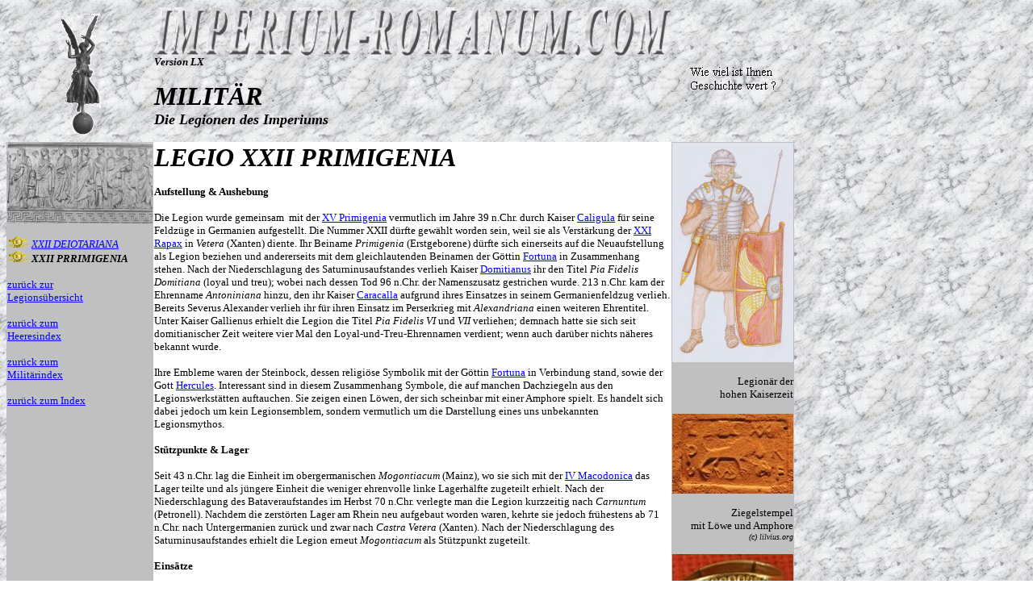

--- FILE ---
content_type: text/html
request_url: http://www.imperiumromanum.com/militaer/heer/legionen22_02.htm
body_size: 6002
content:
<html>

<head>
<meta http-equiv="Content-Type"
content="text/html; charset=iso-8859-1">
<meta name="Version" content="8.0.3514">
<meta name="Date" content="11/26/96">
<meta name="Template"
content="C:\Programme\Microsoft Office\Office\HTML.DOT">
<meta name="GENERATOR" content="Microsoft FrontPage 4.0">
<title>imperium-romanum.com - Heer - Legionen</title>
</head>

<body background="../../hinter.jpg" link="#0000FF"
vlink="#800080">

<table border="0" cellspacing="0">
    <tr>
        <td width="180"><p align="center"><font size="2"><img
        src="../../victoria.gif" width="54" height="150"></font></p>
        </td>
        <td align="center" valign="top" colspan="2" width="640"><p
        align="left"><em><font size="2"><img
        src="../../imperiumromanum.gif" width="640" height="60"><br>
          </font><strong><font size="2">Version LX</font></strong></em></p>
          <p align="left"><em><strong><font size="6">MILITÄR</font><font size="4"><br>
          Die Legionen des Imperiums</font></strong></em></p>
        </td>
        <td valign="top" width="150"><p align="right"><font size="2"><br>
          <a href="../../officiumcalculatoris_01.htm"><img border="0" src="../../werbung_01.gif"></a></font></p>
        </td>
    </tr>
    <tr>
        <td valign="top" rowspan="2" width="180"
        bgcolor="#C0C0C0"><img border="0" src="../../fries_01.jpg"><p><font size="2"><em>
          <img src="../../eagle.gif" width="27" height="14"> <a href="legionen22_01.htm">XXII
          DEIOTARIANA</a><b><br>
          </b>
          <img src="../../eagle.gif" width="27" height="14"> <b>XXII PRRIMIGENIA</b></em></font></p>
          <p><font size="2"><a href="legionen_index.htm">zurück zur<br>
          Legionsübersicht</a></font></p>
          <p><font size="2"><a href="heer_index.htm">zurück zum<br>
          Heeresindex</a></font></p>
          <p><a href="../militaer_index.htm"><font size="2">zurück zum<br>
          Militärindex</font></a></p>
        <p><a href="../../index.htm"><font size="2">zurück zum Index</font></a></p>
        </td>
        <td valign="top" colspan="2" width="640"
        bgcolor="#FFFFFF"><b><i><font size="6">LEGIO XXII PRIMIGENIA</font></i></b><p><font size="2"><b>Aufstellung
          &amp; Aushebung</b></font></p>
          <p><font size="2">Die Legion wurde gemeinsam&nbsp; mit der <a href="legionen15_02.htm">XV
          Primigenia</a> vermutlich im Jahre 39 n.Chr. durch Kaiser <a href="../../personen/kaiser/gaius_01.htm">Caligula</a>
          für seine Feldzüge in Germanien aufgestellt. Die Nummer XXII dürfte
          gewählt worden sein, weil sie als Verstärkung der <a href="legionen21_01.htm">XXI
          Rapax</a> in <i>Vetera</i> (Xanten) diente. Ihr
          Beiname <i>Primigenia</i> (Erstgeborene) dürfte sich einerseits auf die
          Neuaufstellung als Legion beziehen und andererseits mit dem
          gleichlautenden Beinamen der Göttin <a href="../../religion/antikereligion/fortuna_01.htm">Fortuna</a>
          in Zusammenhang stehen. Nach der Niederschlagung des
          Saturninusaufstandes verlieh Kaiser <a href="../../personen/kaiser/domitianus_01.htm">Domitianus</a>
          ihr den Titel <i>Pia Fidelis Domitiana</i> (loyal und treu); wobei
          nach dessen Tod 96 n.Chr. der Namenszusatz gestrichen wurde. 213
          n.Chr. kam der Ehrenname <i>Antoniniana</i> hinzu, den ihr Kaiser <a href="../../personen/kaiser/caracalla_01.htm">Caracalla</a>
          aufgrund ihres Einsatzes in seinem Germanienfeldzug verlieh. Bereits
          Severus Alexander verlieh ihr für ihren Einsatz im Perserkrieg mit <i>Alexandriana</i>
          einen weiteren Ehrentitel. Unter Kaiser Gallienus erhielt die Legion
          die Titel <i>Pia Fidelis VI</i> und <i>VII</i> verliehen; demnach
          hatte sie sich seit domitianischer Zeit weitere vier Mal den
          Loyal-und-Treu-Ehrennamen verdient; wenn auch darüber nichts näheres
          bekannt wurde.</font></p>
          <p><font size="2">Ihre Embleme waren der
          Steinbock, dessen religiöse Symbolik mit der Göttin <a href="../../religion/antikereligion/fortuna_01.htm">Fortuna</a>
          in Verbindung stand, sowie der Gott <a href="../../religion/antikereligion/hercules_01.htm">Hercules</a>.
          Interessant sind in diesem Zusammenhang Symbole, die auf manchen
          Dachziegeln aus den Legionswerkstätten auftauchen. Sie zeigen einen
          Löwen, der sich scheinbar mit einer Amphore spielt. Es handelt sich
          dabei jedoch um kein Legionsemblem, sondern vermutlich um die
          Darstellung eines uns unbekannten Legionsmythos.</font></p>
          <p><font size="2"><b>Stützpunkte &amp; Lager</b></font></p>
          <p><font size="2">Seit 43 n.Chr. lag die Einheit im
          obergermanischen <i>Mogontiacum</i>  (Mainz), wo sie sich mit der <a href="legionen04_02.htm">IV
          Macodonica</a> das Lager teilte und als jüngere Einheit die weniger
          ehrenvolle linke Lagerhälfte zugeteilt erhielt. Nach der
          Niederschlagung des Bataveraufstandes im Herbst 70 n.Chr. verlegte man
          die Legion kurzzeitig nach <i>Carnuntum</i>  (Petronell). Nachdem die
          zerstörten Lager am Rhein neu aufgebaut worden waren, kehrte sie
          jedoch frühestens ab 71 n.Chr. nach Untergermanien zurück und zwar
          nach <i>Castra Vetera</i>   (Xanten). Nach der Niederschlagung des
          Saturninusaufstandes erhielt die Legion erneut <i>Mogontiacum</i>
          als Stützpunkt zugeteilt.</font></p>
          <p><font size="2"><b>Einsätze</b></font></p>
          <p><font size="2">Der ersten Einsatz dürfte sich bereits im Jahr der
          Aufstellung 39 n.Chr. ereignet haben, als der Kaiser in den
          rechtsrheinischen Gebieten bei Wiesbaden einen Feldzug führte, der
          zwar von den antiken Autoren als unwichtig eingestuft wurde, doch
          aufgrund des archäologischen Befundes sicher Bedeutung hatte. In den
          Jahren 40/41 n.Chr. bekämpfte der Statthalter von Germania Inferior,
          Aulus Gabinius Secundus, die Chauci in Germanien und konnte dabei den
          letzten in der Varusschlacht verlorengegangenen Legionsadler
          wiedererlangen. Parallel zog der spätere Kaiser <a href="../../personen/kaiser/galba_01.htm">Servius
          Sulpicius Galba</a> gegen die Chatten bei <i>Mogontiacum</i> (Mainz).
          Obwohl es keinerlei literarische Belege gibt, ist die Involvierung der
          Legion in zumindest einer der beiden Feldzüge anzunehmen.</font></p>
          <p><font size="2">Während des Bürgerkrieges nach dem Tode <a href="../../personen/kaiser/nero_01.htm">Neros</a>
          unterstützten die Soldaten mit <a href="../../personen/kaiser/vitellius_01.htm">Vitellius</a>
          ihren eigenen Kandidaten und eine <i>vexillatio</i> (gemischtes
          Truppenkontingent) aus <a href="legionen04_02.htm">IV Macedonica</a>
          und XXII Primigenia marschierte im Jänner 69 n.Chr. auf Rom. In der
          Schlacht von <i>Cremona</i> wurden die Vitellianer jedoch von den
          vespasianischen Truppen geschlagen und das Dreikaiserjahr hatte ihr
          politisches Ende gefunden.</font></p>
          <p><font size="2">Unterdessen kam es zu einem Aufstand der Bataver und
          nachdem zwei Legionen bei <i>Vetera</i> (Xanten) belagert wurden,
          schickte <a href="../../personen/kaiser/vespasianus_01.htm">Vespasianus</a>
          die Einheit zusammen mit <a href="legionen01_01.htm">I Germanica</a>
          und <a href="legionen16_01.htm">XVI Gallica</a> als Entsatzheer an den
          Rhein. Während auch diese beiden Einheiten kapitulieren mussten,
          verteidigte die XXII Primigenia standhaft <i>Mogontiacum</i> (Mainz).
          Möglicherweise wurde die Stadt dennoch vom Feind eingen<a href="../../personen/gegenkaiser/clodiusalbinus_01.htm">../../personen/gegenkaiser/clodiusalbinus_01.htm</a>ommen.
          Die Rebellion des Statthalters von Obergermanien, <a href="../../personen/gegenkaiser/saturninus_01.htm">Lucius
          Antonius Saturninus</a>, gegen Kaiser <a href="../../personen/kaiser/domitianus_01.htm">Domitianus</a>
          89 n.Chr. schlug ein untergermanisches Expeditionskorps aus <a href="legionen01_05.htm">I
          Minervia</a>, <a href="legionen06_02.htm">VI Victrix</a>, <a href="legionen10_02.htm">X
          Gemina</a> und XXII Primigenia nieder.</font></p>
          <p><font size="2">Während ihrer Aufenthalte in den germanischen
          Provinzen betätigten sich die Legionäre als wahre Grossproduzenten
          von Töpferwaren und Ziegeln, die in zahlreichen Lagern und Städten
          der beiden germanischen Provinzen Verwendung fanden. Auch bei der
          militärtechnischen Erschliessung des <i>Ager Decumantes</i> im
          heutigen Baden-Württemberg war die Legion beteiligt. Teileinheiten
          wurden auch an andere Standorte verlegt, so etwa nach <i>Bonna</i>
          (Bonn) als Ersatz für die im <a href="../kriege/kriege_kaiserreich_dakerkrieg1_01.htm">ersten
          Dakerkrieg</a> von 101 bis 106 n.Chr. kämpfende <a href="legionen01_05.htm">I
          Minervia</a>. Eine Präsenz ihrer Legionäre ist aber auch belegt bei
          den grossen Bauvorhaben in <a href="../../geografie/provinzen/britannia_01.htm">Brtiannien</a>:
          119 n.Chr. am Hadrianswall und von 139 bis 142 n.Chr. am
          Antoninuswall. Teileinheiten kämpften weiters unter <a href="../../personen/kaiser/antoninuspius_01.htm">Antoninus
          Pius</a> gegen aufständische Mauren in Africa, unter <a href="../../personen/kaiser/luciusverus_01.htm">Lucius
          Verus</a> gegen die Parther und unter <a href="../../personen/kaiser/marcusaurelius_01.htm">Marcus
          Aurelius</a> gegen die Markomannen.</font></p>
          <p><font size="2">Im Bürgerkrieg von 193 n.Chr. verlieb die Legion an
          ihrem Standort und beteiligte sich weder am Marsch des <a href="../../personen/kaiser/septimiusseverus_01.htm">Septimius
          Severus</a> auf Rom, noch an der Niederschlagung des Gegenkaisers <a href="../../personen/gegenkaiser/pescenniusniger_01.htm">Pescennius
          Niger</a> 194 n.Chr. und auch nicht am folgenden Partherkrieg. Erst
          bei der Revolte des Clodius Albinus musste sie <i>Augusta Treverorum</i>
          (Trier) verteidigen. Vielleicht war ein Teil auch an der Schlacht vor <i>Lugdunum</i>
          (Lyon) beteiligt und möglicherweise wurde dann dieser Teil für des
          Kaisers Feldzug nach Schottland herangezogen.</font></p>
          <p><font size="2">Kaiser <a href="../../personen/kaiser/caracalla_01.htm">Caracalla</a>
          setzte sie 213 n.Chr. zusammen mit <a href="legionen03_04.htm">III
          Italica</a> und <a href="legionen08_01.htm">VIII Augusta</a>
          erfolgreich in seinem Germanienfeldzug ein und als Vorleistung auf
          diesen errichteten ihre Legionäre bei <i>Mogontiacum</i> eine neue
          Brücke über den Rhein. Eine Teileinheit kämpfte dann unter <a href="../../personen/kaiser/severusalexander_01.htm">Severus
          Alexander</a> in dessen Krieg gegen die Perser. Den Truppenabzug in
          den Osten nutzten derweilen am Rhein die Alamannen aus und rückten
          auf den <i>Ager Decumanes</i> vor. 235 n.Chr. wurde ihr Angriff
          zurückgeschlagen und es ist anzunehmen, dass die XXII Primigenia
          dabei eine wichtige Rolle spielte, auch wenn keine literarischen
          Befunde hierfür vorliegen. Nach der Ermordung des Kaisers und seiner
          Mutter Julia Mamaea führte der neue Kaiser <a href="../../personen/kaiser/maximinusthrax_01.htm">Maximinus
          Thrax</a> den Krieg erfolgreich zu Ende.</font></p>
          <p><font size="2">Während der ersten Jahre des Gallischen
          Sonderreiches hielt die Legion treu zum rechtmässigen Kaiser <a href="../../personen/kaiser/gallienus_01.htm">Gallienus</a>.
          Dieser setzte eine Teileinheit auch gegen die Westgoten ein, wie eine
          Inschrift in <i>Perinthus</i> an der Nordküste des Marmarameers
          beweist. Nach <a href="../../personen/kaiser/gallienus_01.htm">Gallienus</a>'
          Tod wechselten die Soldaten die Seite und unterstützten ihren eigenen
          Kommandanten <a href="../../personen/gegenkaiser/laelianus_01.htm">Laelianus</a>.
          Nach dessen Ermordung diente die Einheit dem gallischen Sonderreich.
          Die Wiedereingliederung in das Imperium unter <a href="../../personen/kaiser/aurelianus_01.htm">Aurelianus</a>
          und den Franken- und Alamannensturm vom 274 n.Chr. scheint die Truppe
          unbeschadet überstanden zu haben.</font></p>
          <p><font size="2">Die letzten Hinweise auf die Existenz der Legion
          datieren in die ersten Jahre des 4.Jh.n.Chr. Während oder kurz nach
          der Herrschaft des <a href="../../personen/kaiser/constantinus_01.htm">Konstantin</a>
          von 306 bis 337 n.Chr. verschwindet die Einheit aus den Truppenlisten.
          Ihr Verbleib ist somit völlig ungeklärt. In Betracht käme
          allenfalls eine Auslöschung im Zuge des Abwehrkampfes gegen <span style="mso-bidi-font-size: 12.0pt" lang="DE-CH">Alamannen,
          Brukterer und Franken</span> kurz nachdem <a href="../../personen/kaiser/constantinus_01.htm">Konstantin</a>
          Tetrarch geworden war.</font></p>
          <p><font size="2"><b>Personal</b></font></p>
          <p><font size="2">Die Mannschaften setzten sich fast ausschliesslich
          aus italischen Rekruten zusammen. Während des Bürgerkrieges von 68/69 n.Chr.
          kommandierte Gaius Dillius Vocula die Legion. Mehrere spätere Kaiser
          hatten im Zuge ihrer Laufbahn das Kommando über diese Einheit: <a href="../../personen/kaiser/hadrianus_01.htm">Hadrianus</a>
          97/98 n.Chr., <a href="../../personen/kaiser/didiusiulianus_01.htm">Didius
          Iulianus</a> 170/171 n.Chr. und der Gegenkaiser <a href="../../personen/gegenkaiser/laelianus_01.htm">Laelianus</a>
          268/269 n.Chr.</font></p>
        </td>
        <td valign="top" rowspan="2" width="150"
        bgcolor="#C0C0C0">
          <p align="right"><img border="0" src="legionaer_01.jpg" width="150" height="272"></p>
          <p align="right"><font size="2">Legionär der<br>
          hohen Kaiserzeit</font>
          <p align="right"><img border="0" src="legio22_ziegelstempel_02.jpg" width="150" height="99"><p align="right"><font size="2">Ziegelstempel<br>
          mit Löwe und Amphore<br>
          </font><i><font size="1">(c) lilvius.org</font></i>
          <p align="right"><img border="0" src="legio22_ring_01.jpg" width="150" height="129">
          <p align="right"><font size="2">Ring eines Soldaten mit der Nennung
          seiner Legion</font><i><font size="1"><br>
          (c) livius.org</font></i><font size="2"><br>
          </font>
        </td>
    </tr>
    <tr>
        <td valign="top" colspan="2" width="640"
        bgcolor="#FFFFFF">
          <hr>
          <p align="left"><font size="2"><b>Quellen</b>: M.Junkelmann &quot;Die
          Legionen des Augustus&quot;, Y.LeBohec &quot;Die römische
          Armee&quot;, <a href="http://www.livius.org">www.livius.org</a>&nbsp;</font></td>
    </tr>
    <tr>
        <td width="180" bgcolor="#C0C0C0">&nbsp;</td>
        <td colspan="2" width="640" bgcolor="#C0C0C0">
          <p align="center"><font size="2">Sie wollen Fragen stellen, Anregungen
          liefern oder sich beschweren?<br>
          Dann klicken Sie auf meine <a href="../../kontakt_01.htm">Kontaktseite</a>!</font></p>
        </td>
        <td width="150" bgcolor="#C0C0C0"><p align="right"><font size="2">(PL)</font></p>
        </td>
    </tr>
</table>
</body>
</html>
